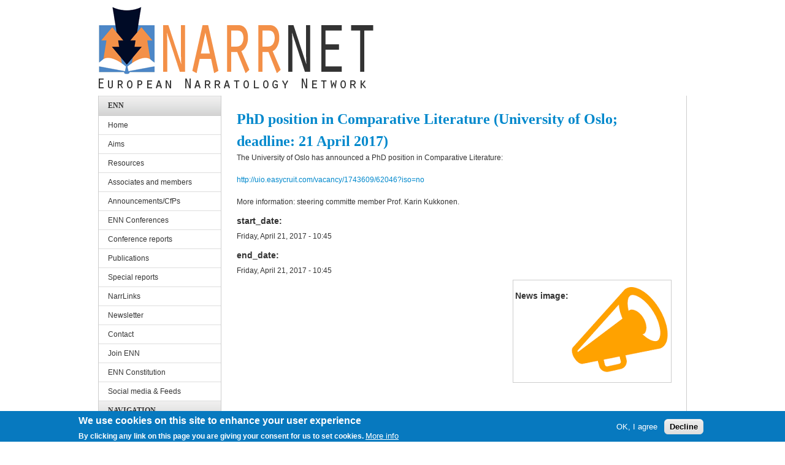

--- FILE ---
content_type: text/html; charset=utf-8
request_url: https://www.narratology.net/node/371
body_size: 7505
content:
<!DOCTYPE html PUBLIC "-//W3C//DTD XHTML 1.0 Transitional//EN" "http://www.w3.org/TR/xhtml1/DTD/xhtml1-transitional.dtd">
<html xmlns="http://www.w3.org/1999/xhtml" xml:lang="en" lang="en" dir="ltr">
  <head>
    <meta http-equiv="Content-Type" content="text/html; charset=utf-8" />
<meta name="Generator" content="Drupal 7 (http://drupal.org)" />
<link rel="canonical" href="/node/371" />
<link rel="shortlink" href="/node/371" />
<link rel="shortcut icon" href="https://www.narratology.net/sites/default/files/yaml_3col_standard_enn_favicon.ico" type="image/vnd.microsoft.icon" />
    <title>PhD position in Comparative Literature (University of Oslo; deadline: 21 April 2017) | European Narratology Network</title>
    <link type="text/css" rel="stylesheet" href="https://www.narratology.net/sites/default/files/css/css_G8UiL8W4VsmbxQlCce0YboItibPU3Yh891VRMDWtZns.css" media="all" />
<link type="text/css" rel="stylesheet" href="https://www.narratology.net/sites/default/files/css/css_Ta3lBTbJB9F9yEmmzdbi9sN4g3_qFwL_tf-wEe8vUoo.css" media="all" />
<link type="text/css" rel="stylesheet" href="https://www.narratology.net/sites/default/files/css/css_-AYqBjb7yTng3ofbkaoIh8thdYTXHsyg_yNtC4pyCD8.css" media="all" />
<style type="text/css" media="all">
<!--/*--><![CDATA[/*><!--*/
#sliding-popup.sliding-popup-bottom,#sliding-popup.sliding-popup-bottom .eu-cookie-withdraw-banner,.eu-cookie-withdraw-tab{background:#0779bf;}#sliding-popup.sliding-popup-bottom.eu-cookie-withdraw-wrapper{background:transparent}#sliding-popup .popup-content #popup-text h1,#sliding-popup .popup-content #popup-text h2,#sliding-popup .popup-content #popup-text h3,#sliding-popup .popup-content #popup-text p,.eu-cookie-compliance-secondary-button,.eu-cookie-withdraw-tab{color:#fff !important;}.eu-cookie-withdraw-tab{border-color:#fff;}.eu-cookie-compliance-more-button{color:#fff !important;}

/*]]>*/-->
</style>
<link type="text/css" rel="stylesheet" href="https://www.narratology.net/sites/default/files/css/css_SiycvAor0cVL8cm9VP8t_K3y8gv1fJMh6AKFRYNgK9I.css" media="all" />
<link type="text/css" rel="stylesheet" href="https://www.narratology.net/sites/default/files/css/css_uO8jFMBKGI8cKwyuAkvOrsq-LqkM0I2KQQHSbo2SqIQ.css" media="print" />

<!--[if IE 7]>
<link type="text/css" rel="stylesheet" href="https://www.narratology.net/sites/default/files/css/css_rbrILP5y9BR82PfQWqcnreZMc60OgCzu-iZ9ah34MAU.css" media="all" />
<![endif]-->

<!--[if IE]>
<link type="text/css" rel="stylesheet" href="https://www.narratology.net/sites/default/files/css/css_eAySCIqlJhYocRN0WVPs9OFLc8ySR1mK51XpcUCUtOo.css" media="all" />
<![endif]-->
<style type="text/css" media="all">
<!--/*--><![CDATA[/*><!--*/
div.container{width:960px;}.grid-1{width:40px;}.grid-2{width:80px;}.grid-3{width:120px;}.grid-4{width:160px;}.grid-5{width:200px;}.grid-6{width:240px;}.grid-7{width:280px;}.grid-8{width:320px;}.grid-9{width:360px;}.grid-10{width:400px;}.grid-11{width:440px;}.grid-12{width:480px;}.grid-13{width:520px;}.grid-14{width:560px;}.grid-15{width:600px;}.grid-16{width:640px;}.grid-17{width:680px;}.grid-18{width:720px;}.grid-19{width:760px;}.grid-20{width:800px;}.grid-21{width:840px;}.grid-22{width:880px;}.grid-23{width:920px;}.grid-24{width:960px;}

/*]]>*/-->
</style>
    <script type="text/javascript" src="https://www.narratology.net/sites/default/files/js/js_YD9ro0PAqY25gGWrTki6TjRUG8TdokmmxjfqpNNfzVU.js"></script>
<script type="text/javascript" src="https://www.narratology.net/sites/default/files/js/js_TVTqjz8JHRb2KK9hlzuk0YsjzD013dKyYX_OTz-2VXU.js"></script>
<script type="text/javascript" src="https://www.narratology.net/sites/default/files/js/js_O3sVEczPoch2WhUEy12GsJzFziJnmZ_tTQXuLL0aQY4.js"></script>
<script type="text/javascript">
<!--//--><![CDATA[//><!--
(function(i,s,o,g,r,a,m){i["GoogleAnalyticsObject"]=r;i[r]=i[r]||function(){(i[r].q=i[r].q||[]).push(arguments)},i[r].l=1*new Date();a=s.createElement(o),m=s.getElementsByTagName(o)[0];a.async=1;a.src=g;m.parentNode.insertBefore(a,m)})(window,document,"script","https://www.google-analytics.com/analytics.js","ga");ga("create", "UA-86918948-1", {"cookieDomain":"auto","allowLinker":true});ga("require", "linker");ga("linker:autoLink", ["www.narratology.net","www.enn.ugent.be"]);ga("set", "anonymizeIp", true);ga("send", "pageview");
//--><!]]>
</script>
<script type="text/javascript">
<!--//--><![CDATA[//><!--

	(function ($) {
	  if (Drupal.Nucleus == undefined) {
		Drupal.Nucleus = {};
	  }
	  Drupal.behaviors.skinMenuAction = {
		attach: function (context) {
		  jQuery(".change-skin-button").click(function() {
			parts = this.href.split("/");
			style = parts[parts.length - 1];
			jQuery.cookie("nucleus_skin", style, {path: "/"});
			window.location.reload();
			return false;
		  });
		}
	  }
	})(jQuery);
  
//--><!]]>
</script>
<script type="text/javascript" src="https://www.narratology.net/sites/default/files/js/js_VHxkdAk87ioI4zNNTb65yn1f4zwT_cBChNDrRjseqRs.js"></script>
<script type="text/javascript" src="https://www.narratology.net/sites/default/files/js/js_ajmlsMbgdQjGSjzRP5Q25TE8qrBHZyE_8b1TODPQPVU.js"></script>
<script type="text/javascript">
<!--//--><![CDATA[//><!--
jQuery.extend(Drupal.settings, {"basePath":"\/","pathPrefix":"","setHasJsCookie":0,"ajaxPageState":{"theme":"tb_purity","theme_token":"pdhNC-nwrz0hX_-MqcwLg6y9k-G67s-TfhkH1f48h60","js":{"0":1,"1":1,"sites\/all\/modules\/eu_cookie_compliance\/js\/eu_cookie_compliance.js":1,"misc\/jquery.js":1,"misc\/jquery-extend-3.4.0.js":1,"misc\/jquery-html-prefilter-3.5.0-backport.js":1,"misc\/jquery.once.js":1,"misc\/drupal.js":1,"sites\/all\/modules\/eu_cookie_compliance\/js\/jquery.cookie-1.4.1.min.js":1,"sites\/all\/modules\/lightbox2\/js\/lightbox.js":1,"sites\/all\/modules\/google_analytics\/googleanalytics.js":1,"2":1,"3":1,"sites\/all\/modules\/hybridauth\/js\/hybridauth.modal.js":1,"sites\/all\/modules\/hybridauth\/js\/hybridauth.onclick.js":1,"sites\/all\/themes\/nucleus\/nucleus\/js\/jquery.cookie.js":1,"sites\/all\/themes\/tb_purity\/js\/tb_purity.js":1,"sites\/all\/themes\/tb_purity\/js\/jquery.matchHeights.min.js":1},"css":{"modules\/system\/system.base.css":1,"modules\/system\/system.menus.css":1,"modules\/system\/system.messages.css":1,"modules\/system\/system.theme.css":1,"sites\/all\/themes\/nucleus\/nucleus\/css\/base.css":1,"sites\/all\/modules\/simplenews\/simplenews.css":1,"modules\/comment\/comment.css":1,"sites\/all\/modules\/date\/date_api\/date.css":1,"sites\/all\/modules\/date\/date_popup\/themes\/datepicker.1.7.css":1,"modules\/field\/theme\/field.css":1,"modules\/node\/node.css":1,"modules\/user\/user.css":1,"sites\/all\/modules\/views\/css\/views.css":1,"sites\/all\/modules\/ckeditor\/css\/ckeditor.css":1,"sites\/all\/modules\/ctools\/css\/ctools.css":1,"sites\/all\/modules\/lightbox2\/css\/lightbox.css":1,"sites\/all\/modules\/biblio\/biblio.css":1,"sites\/all\/modules\/eu_cookie_compliance\/css\/eu_cookie_compliance.css":1,"sites\/all\/modules\/hybridauth\/plugins\/icon_pack\/hybridauth_32\/hybridauth_32.css":1,"sites\/all\/modules\/hybridauth\/css\/hybridauth.css":1,"sites\/all\/modules\/hybridauth\/css\/hybridauth.modal.css":1,"0":1,"sites\/all\/themes\/nucleus\/nucleus\/css\/messages.css":1,"sites\/all\/themes\/tb_purity\/css\/html-elements.css":1,"sites\/all\/themes\/tb_purity\/css\/forms.css":1,"sites\/all\/themes\/tb_purity\/css\/tables.css":1,"sites\/all\/themes\/tb_purity\/css\/page.css":1,"sites\/all\/themes\/tb_purity\/css\/articles.css":1,"sites\/all\/themes\/tb_purity\/css\/comments.css":1,"sites\/all\/themes\/tb_purity\/css\/fields.css":1,"sites\/all\/themes\/tb_purity\/css\/blocks.css":1,"sites\/all\/themes\/tb_purity\/css\/panel-panes.css":1,"sites\/all\/themes\/tb_purity\/css\/navigation.css":1,"sites\/all\/themes\/tb_purity\/css\/forum.css":1,"sites\/all\/themes\/tb_purity\/css\/fonts.css":1,"sites\/all\/themes\/tb_purity\/css\/css3.css":1,"sites\/all\/themes\/tb_purity\/css\/ie7.css":1,"sites\/all\/themes\/tb_purity\/css\/print.css":1,"sites\/all\/themes\/nucleus\/nucleus\/css\/ie7.css":1,"sites\/all\/themes\/nucleus\/nucleus\/css\/ie.css":1,"1":1}},"jcarousel":{"ajaxPath":"\/jcarousel\/ajax\/views"},"lightbox2":{"rtl":0,"file_path":"\/(\\w\\w\/)public:\/","default_image":"\/sites\/all\/modules\/lightbox2\/images\/brokenimage.jpg","border_size":10,"font_color":"000","box_color":"fff","top_position":"","overlay_opacity":"0.8","overlay_color":"000","disable_close_click":1,"resize_sequence":0,"resize_speed":400,"fade_in_speed":400,"slide_down_speed":600,"use_alt_layout":0,"disable_resize":0,"disable_zoom":0,"force_show_nav":0,"show_caption":1,"loop_items":0,"node_link_text":"View Image Details","node_link_target":"_blank","image_count":"Image !current of !total","video_count":"Video !current of !total","page_count":"Page !current of !total","lite_press_x_close":"press \u003Ca href=\u0022#\u0022 onclick=\u0022hideLightbox(); return FALSE;\u0022\u003E\u003Ckbd\u003Ex\u003C\/kbd\u003E\u003C\/a\u003E to close","download_link_text":"","enable_login":false,"enable_contact":false,"keys_close":"c x 27","keys_previous":"p 37","keys_next":"n 39","keys_zoom":"z","keys_play_pause":"32","display_image_size":"original","image_node_sizes":"()","trigger_lightbox_classes":"","trigger_lightbox_group_classes":"","trigger_slideshow_classes":"","trigger_lightframe_classes":"","trigger_lightframe_group_classes":"","custom_class_handler":0,"custom_trigger_classes":"","disable_for_gallery_lists":true,"disable_for_acidfree_gallery_lists":true,"enable_acidfree_videos":true,"slideshow_interval":5000,"slideshow_automatic_start":true,"slideshow_automatic_exit":true,"show_play_pause":true,"pause_on_next_click":false,"pause_on_previous_click":true,"loop_slides":false,"iframe_width":600,"iframe_height":400,"iframe_border":1,"enable_video":0,"useragent":"Mozilla\/5.0 (Macintosh; Intel Mac OS X 10_15_7) AppleWebKit\/537.36 (KHTML, like Gecko) Chrome\/131.0.0.0 Safari\/537.36; ClaudeBot\/1.0; +claudebot@anthropic.com)"},"eu_cookie_compliance":{"popup_enabled":1,"popup_agreed_enabled":0,"popup_hide_agreed":0,"popup_clicking_confirmation":false,"popup_scrolling_confirmation":false,"popup_html_info":"\u003Cdiv\u003E\n  \u003Cdiv class=\u0022popup-content info\u0022\u003E\n    \u003Cdiv id=\u0022popup-text\u0022\u003E\n      \u003Ch2\u003EWe use cookies on this site to enhance your user experience\u003C\/h2\u003E\n\u003Cp\u003EBy clicking any link on this page you are giving your consent for us to set cookies.\u003C\/p\u003E\n              \u003Cbutton type=\u0022button\u0022 class=\u0022find-more-button eu-cookie-compliance-more-button\u0022\u003EMore info\u003C\/button\u003E\n          \u003C\/div\u003E\n    \u003Cdiv id=\u0022popup-buttons\u0022\u003E\n      \u003Cbutton type=\u0022button\u0022 class=\u0022agree-button eu-cookie-compliance-secondary-button\u0022\u003EOK, I agree\u003C\/button\u003E\n              \u003Cbutton type=\u0022button\u0022 class=\u0022decline-button eu-cookie-compliance-default-button\u0022 \u003EDecline\u003C\/button\u003E\n          \u003C\/div\u003E\n  \u003C\/div\u003E\n\u003C\/div\u003E","use_mobile_message":false,"mobile_popup_html_info":"\u003Cdiv\u003E\n  \u003Cdiv class=\u0022popup-content info\u0022\u003E\n    \u003Cdiv id=\u0022popup-text\u0022\u003E\n                    \u003Cbutton type=\u0022button\u0022 class=\u0022find-more-button eu-cookie-compliance-more-button\u0022\u003EMore info\u003C\/button\u003E\n          \u003C\/div\u003E\n    \u003Cdiv id=\u0022popup-buttons\u0022\u003E\n      \u003Cbutton type=\u0022button\u0022 class=\u0022agree-button eu-cookie-compliance-secondary-button\u0022\u003EOK, I agree\u003C\/button\u003E\n              \u003Cbutton type=\u0022button\u0022 class=\u0022decline-button eu-cookie-compliance-default-button\u0022 \u003EDecline\u003C\/button\u003E\n          \u003C\/div\u003E\n  \u003C\/div\u003E\n\u003C\/div\u003E\n","mobile_breakpoint":"768","popup_html_agreed":"\u003Cdiv\u003E\n  \u003Cdiv class=\u0022popup-content agreed\u0022\u003E\n    \u003Cdiv id=\u0022popup-text\u0022\u003E\n      \u003Ch2\u003EThank you for accepting cookies\u003C\/h2\u003E\n\u003Cp\u003EYou can now hide this message or find out more about cookies.\u003C\/p\u003E\n    \u003C\/div\u003E\n    \u003Cdiv id=\u0022popup-buttons\u0022\u003E\n      \u003Cbutton type=\u0022button\u0022 class=\u0022hide-popup-button eu-cookie-compliance-hide-button\u0022\u003EHide\u003C\/button\u003E\n              \u003Cbutton type=\u0022button\u0022 class=\u0022find-more-button eu-cookie-compliance-more-button-thank-you\u0022 \u003EMore info\u003C\/button\u003E\n          \u003C\/div\u003E\n  \u003C\/div\u003E\n\u003C\/div\u003E","popup_use_bare_css":false,"popup_height":"auto","popup_width":"100%","popup_delay":1000,"popup_link":"\/policy","popup_link_new_window":1,"popup_position":null,"popup_language":"en","store_consent":true,"better_support_for_screen_readers":0,"reload_page":0,"domain":"","popup_eu_only_js":0,"cookie_lifetime":"100","cookie_session":false,"disagree_do_not_show_popup":0,"method":"opt_in","whitelisted_cookies":"","withdraw_markup":"\u003Cbutton type=\u0022button\u0022 class=\u0022eu-cookie-withdraw-tab\u0022\u003EPrivacy settings\u003C\/button\u003E\n\u003Cdiv class=\u0022eu-cookie-withdraw-banner\u0022\u003E\n  \u003Cdiv class=\u0022popup-content info\u0022\u003E\n    \u003Cdiv id=\u0022popup-text\u0022\u003E\n      \u003Ch2\u003EWe use cookies on this site to enhance your user experience\u003C\/h2\u003E\n\u003Cp\u003EYou have given your consent for us to set cookies.\u003C\/p\u003E\n    \u003C\/div\u003E\n    \u003Cdiv id=\u0022popup-buttons\u0022\u003E\n      \u003Cbutton type=\u0022button\u0022 class=\u0022eu-cookie-withdraw-button\u0022\u003EWithdraw consent\u003C\/button\u003E\n    \u003C\/div\u003E\n  \u003C\/div\u003E\n\u003C\/div\u003E\n","withdraw_enabled":1},"googleanalytics":{"trackOutbound":1,"trackMailto":1,"trackDownload":1,"trackDownloadExtensions":"7z|aac|arc|arj|asf|asx|avi|bin|csv|doc(x|m)?|dot(x|m)?|exe|flv|gif|gz|gzip|hqx|jar|jpe?g|js|mp(2|3|4|e?g)|mov(ie)?|msi|msp|pdf|phps|png|ppt(x|m)?|pot(x|m)?|pps(x|m)?|ppam|sld(x|m)?|thmx|qtm?|ra(m|r)?|sea|sit|tar|tgz|torrent|txt|wav|wma|wmv|wpd|xls(x|m|b)?|xlt(x|m)|xlam|xml|z|zip","trackDomainMode":2,"trackCrossDomains":["www.narratology.net","www.enn.ugent.be"]},"urlIsAjaxTrusted":{"\/node\/371?destination=node\/371":true}});
//--><!]]>
</script>
  </head>

  <body class="html not-front not-logged-in one-sidebar sidebar-first page-node page-node- page-node-371 node-type-news tb-purity fixed-grid bf-tahoma snf-sl ssf-sl ptf-sl ntf-sl ctf-sl btf-sl fs-medium">
    <div id="skip-link"><a href="#main-content" class="element-invisible element-focusable">Skip to main content</a></div>
        
<div id="page" class="page-default">
  <a name="Top" id="Top"></a>

  <!-- HEADER -->
  <div id="header-wrapper" class="wrapper">
    <div class="container grid-24">
      <div class="grid-inner clearfix">
        <div id="header" class="clearfix">

                      <a href="/" title="Home" id="logo">
              <img src="https://www.narratology.net/sites/default/files/yaml_3col_standard_enn_logo.gif" alt="Home" />
            </a>
          
          
          
                  </div>
      </div>
    </div>
  </div>
  <!-- /#HEADER -->

  
  
  
  
  <div id="main-wrapper" class="wrapper">
    <div class="container grid-24">
      <div class="container-inner clearfix">
        <div class="group-cols-1 group-19 grid grid-19">
          <div class="group-inner clearfix">
            <!-- Main Content -->
            <div id="main-content" class="tb-main-box grid grid-19 section">
              <div class="grid-inner clearfix">

                
                
                                                  <h1 id="page-title">PhD position in Comparative Literature (University of Oslo; deadline: 21 April 2017)</h1>
                
                
                
                  <div class="region region-content">
    <div id="block-system-main" class="block-system">
  <div class="block-inner clearfix">
    
    
    
    <div class="block-content clearfix">
      <div id="article-371" class="article node node-news node-promoted node-odd node-full clearfix">
  
  
  <div class="node-content">
    <div class="section field field-name-body field-type-text-with-summary field-label-hidden"><div class="field-items"><div class="field-item odd"> <div>The University of Oslo has announced a PhD position in Comparative Literature:</div>
<div> </div>
<div><a href="http://uio.easycruit.com/vacancy/1743609/62046?iso=no">http://uio.easycruit.com/vacancy/1743609/62046?iso=no</a></div>
<div> </div>
<div>More information: steering committe member Prof. Karin Kukkonen.</div>
 </div></div></div><div class="section field field-name-field-validfrom field-type-datetime field-label-above"><h3 class="field-label">start_date:&nbsp;</h3><div class="field-items"><div class="field-item odd"><span class="date-display-single">Friday, April 21, 2017 - 10:45</span></div></div></div><div class="section field field-name-field-validto field-type-datetime field-label-above"><h3 class="field-label">end_date:&nbsp;</h3><div class="field-items"><div class="field-item odd"><span class="date-display-single">Friday, April 21, 2017 - 10:45</span></div></div></div><div class="section field field-name-field-news-image field-type-image field-label-inline clearfix"><h3 class="field-label">News image:&nbsp;</h3><div class="field-items"><div class="field-item odd"><img src="https://www.narratology.net/sites/default/files/default_images/download_0.png" alt="" /></div></div></div>  </div>

  
  </div>
    </div>
  </div>
</div>
  </div>

                              </div>
            </div>
          <!-- //Main Content -->
                </div>

      </div>
                    <!-- SIDEBAR FIRST -->
          <div id="sidebar-first-wrapper" class="sidebar tb-main-box grid grid-5 grid-last">
            <div class="grid-inner clearfix">
                <div class="region region-sidebar-first">
    <div id="block-menu-menu-ennmenu--2" class="block block-menu block-xhtml">
  <div class="block-inner clearfix">
              <h2 class="block-title">enn</h2>
        
    <div class="block-content clearfix">
      <ul class="menu"><li class="first leaf"><a href="/node/3" title="Welcome to the ENN">Home</a></li>
<li class="leaf"><a href="/node/4" title="Aims">Aims</a></li>
<li class="collapsed"><a href="/resources" title="">Resources</a></li>
<li class="collapsed"><a href="/associates" title="">Associates and members</a></li>
<li class="collapsed"><a href="/announcements" title="">Announcements/CfPs</a></li>
<li class="collapsed"><a href="/node/85" title="ENN Conferences">ENN Conferences</a></li>
<li class="leaf"><a href="/conferencereports" title="">Conference reports</a></li>
<li class="collapsed"><a href="/publications" title="">Publications</a></li>
<li class="leaf"><a href="/specialreports" title="">Special reports</a></li>
<li class="collapsed"><a href="/narrlinks" title="">NarrLinks</a></li>
<li class="collapsed"><a href="/newsletter" title="">Newsletter</a></li>
<li class="leaf"><a href="/node/25" title="">Contact</a></li>
<li class="leaf"><a href="/join-ENN" title="How to join ENN">Join ENN</a></li>
<li class="leaf"><a href="/node/263" title="ENN Constitution">ENN Constitution</a></li>
<li class="last leaf"><a href="/node/172" title="">Social media &amp; Feeds</a></li>
</ul>    </div>
  </div>
</div>
<div id="block-system-navigation--2" class="block block-system block-menu block-xhtml">
  <div class="block-inner clearfix">
              <h2 class="block-title">Navigation</h2>
        
    <div class="block-content clearfix">
      <ul class="menu"><li class="first last collapsed"><a href="/biblio">Biblio</a></li>
</ul>    </div>
  </div>
</div>
<div id="block-user-login--2" class="block block-user block-xhtml">
  <div class="block-inner clearfix">
              <h2 class="block-title">User login</h2>
        
    <div class="block-content clearfix">
      <form action="/node/371?destination=node/371" method="post" id="user-login-form" accept-charset="UTF-8"><div><div class="form-item form-type-textfield form-item-name">
  <label for="edit-name">Username <span class="form-required" title="This field is required.">*</span></label>
 <input type="text" id="edit-name" name="name" value="" size="15" maxlength="60" class="form-text required" />
</div>
<div class="form-item form-type-password form-item-pass">
  <label for="edit-pass">Password <span class="form-required" title="This field is required.">*</span></label>
 <input type="password" id="edit-pass" name="pass" size="15" maxlength="128" class="form-text required" />
</div>
<div class="item-list"><ul><li class="first"><a href="/user/register" title="Create a new user account.">Create new account</a></li>
<li class="last"><a href="/user/password" title="Request new password via e-mail.">Request new password</a></li>
</ul></div><input type="hidden" name="form_build_id" value="form-2VzmURI2oFic-fNhq6t5G6bIygNEtf_5Asrb9rcKRFk" />
<input type="hidden" name="form_id" value="user_login_block" />
<div class="form-actions form-wrapper" id="edit-actions"><span class="button edit-submit">
    <input type="submit" name="op" id="edit-submit" value="Log in"  class="form-submit" />
    </span>
</div><div class="hybridauth-widget-wrapper"><div class="item-list"><h3>Or log in with...</h3><ul class="hybridauth-widget"><li class="first"><a href="/user?destination=node/371&amp;destination_error=node/371" title="Facebook" class="hybridauth-widget-provider hybridauth-onclick-current" rel="nofollow" data-hybridauth-provider="Facebook" data-hybridauth-url="/hybridauth/window/Facebook?destination=node/371&amp;destination_error=node/371" data-ajax="false" data-hybridauth-width="800" data-hybridauth-height="500"><span class="hybridauth-icon facebook hybridauth-icon-hybridauth-32 hybridauth-facebook hybridauth-facebook-hybridauth-32" title="Facebook"><span class="element-invisible">Login with Facebook</span></span>
</a></li>
<li><a href="/user?destination=node/371&amp;destination_error=node/371" title="Google" class="hybridauth-widget-provider hybridauth-onclick-current" rel="nofollow" data-hybridauth-provider="Google" data-hybridauth-url="/hybridauth/window/Google?destination=node/371&amp;destination_error=node/371" data-ajax="false" data-hybridauth-width="800" data-hybridauth-height="500"><span class="hybridauth-icon google hybridauth-icon-hybridauth-32 hybridauth-google hybridauth-google-hybridauth-32" title="Google"><span class="element-invisible">Login with Google</span></span>
</a></li>
<li class="last"><a href="/user?destination=node/371&amp;destination_error=node/371" title="Twitter" class="hybridauth-widget-provider hybridauth-onclick-current" rel="nofollow" data-hybridauth-provider="Twitter" data-hybridauth-url="/hybridauth/window/Twitter?destination=node/371&amp;destination_error=node/371" data-ajax="false" data-hybridauth-width="800" data-hybridauth-height="500"><span class="hybridauth-icon twitter hybridauth-icon-hybridauth-32 hybridauth-twitter hybridauth-twitter-hybridauth-32" title="Twitter"><span class="element-invisible">Login with Twitter</span></span>
</a></li>
</ul></div></div>
</div></form>    </div>
  </div>
</div>
  </div>
            </div>
          </div>
          <!-- //SIDEBAR FIRST -->
          
        </div>
      </div>
  </div>

      <div id="breadcrumb-wrapper" class="wrapper">
      <div class="container grid-24">
          <div class="grid-inner clearfix">
                      <h2 class="element-invisible">You are here</h2><ol id="crumbs"><li class="crumb crumb-home"><a href="/">Home</a></li></ol>          
                    </div>
      </div>
    </div>
  
    <!-- PANEL SECOND -->
  <div id="panel-second-wrapper" class="wrapper panel panel-second">
    <div class="container grid-24 clearfix"> <div class="panel-column panel-second-1 panel-column-first grid grid-6">
        <div class="grid-inner clearfix">
                        <div class="region region-panel-second-1">
    <div id="block-block-5--2" class="block block-block">
  <div class="block-inner clearfix">
    
          <h2 class="block-title">Follow us</h2>
    
    
    <div class="block-content clearfix">
      <div class="block-list-custom">
<ul>
<li><a title="Grab our RSS feed" href="http://www.enn4.ugent.be/rss.xml" target="_blank">Grab our RSS feed</a></li>
<li><a title="Connect Us on Facebook" href="https://www.facebook.com/Narratology" target="_blank">Become a fan on Facebook</a></li>
<li><a title="Follow us on Twitter" href="http://twitter.com/ENN_Europe" target="_blank">Follow us on Twitter</a></li>
<li><a title="People at ENN" href="http://www.narratology.net" target="_blank">ENN Network Website</a></li>
</ul>
</div>
    </div>
  </div>
</div>
  </div>
                  </div>
      </div>
                <div class="panel-column panel-second-2 grid grid-6">
        <div class="grid-inner clearfix">
                        <div class="region region-panel-second-2">
    <div id="block-block-6--2" class="block block-block">
  <div class="block-inner clearfix">
    
          <h2 class="block-title">Links</h2>
    
    
    <div class="block-content clearfix">
      <div class="block-list-custom">
<ul>
<li><a href="http://www.narratology.net" title="Sample link">European Narratology Network</a></li>
<li><a href="http://www.literarystudies.ugent.be" title="Sample link">Department of Literary Studies, Ghent University</a></li>
<li><a href="http://www.narratologia.de" title="Sample link">Narratologia Book Series, De Gruyter Berlin</a></li>
</ul>
</div>
    </div>
  </div>
</div>
  </div>
                  </div>
      </div>
                <div class="panel-column panel-second-3 grid grid-6">
        <div class="grid-inner clearfix">
                        <div class="region region-panel-second-3">
    <div id="block-block-7--2" class="block block-block">
  <div class="block-inner clearfix">
    
          <h2 class="block-title">About us</h2>
    
    
    <div class="block-content clearfix">
      <p>ENN is the European Narratology Network, an association of individual narratologists and narratological institutions. ENN aims to foster the study of narrative representation in literature, film, digital media, etc. across all European languages and cultures.</p>
    </div>
  </div>
</div>
  </div>
                  </div>
      </div>
                <div class="panel-column panel-second-4 panel-column-last grid grid-6">
        <div class="grid-inner clearfix">
                        <div class="region region-panel-second-4">
    <div id="block-block-8--2" class="block block-block">
  <div class="block-inner clearfix">
    
          <h2 class="block-title">Contact us</h2>
    
    
    <div class="block-content clearfix">
      <p><a href="mailto:ennoffice01@gmail.com">ENN Office at Prague Academy of Sciences</a><br /><br />Steering committee<br /> </p>
<ul>
<li><a href="https://www.muni.cz/en/people/19978-ondrej-sladek">Ondrej Sladek</a></li>
<li><a href="http://www.lhn.uni-hamburg.de/users/peter-h%C3%BChn">Peter Hühn</a></li>
<li><a href="http://www.lhn.uni-hamburg.de/users/valerij-tjupa">Valerij Tjupa</a></li>
</ul>
    </div>
  </div>
</div>
  </div>
                  </div>
      </div> </div>
  </div>
  <!-- //PANEL SECOND -->
  
      <!-- FOOTER -->
    <div id="footer-wrapper" class="wrapper">
      <div class="container grid-24">
        <div class="grid-inner clearfix">
          <div id="footer" class="clearfix">  <div class="region region-footer">
    <p>© 2010 <a title="Legal notice" href="/node/24">European Narratology Network</a></p>
<script type="text/javascript">
<!--//--><![CDATA[// ><!--

var gaJsHost = (("https:" == document.location.protocol) ? "https://ssl." : "http://www.");
document.write(unescape("%3Cscript src='" + gaJsHost + "google-analytics.com/ga.js' type='text/javascript'%3E%3C/script%3E"));

//--><!]]>
</script><script type="text/javascript">
<!--//--><![CDATA[// ><!--

try{
var pageTracker = _gat._getTracker("UA-570614-13");
pageTracker._trackPageview();
} catch(err) {}

//--><!]]>
</script><span>Powered by <a href="https://www.drupal.org">Drupal</a></span>  </div>
</div>
        </div>
      </div>
    </div>
    <!-- /#FOOTER -->
  </div>
    <script type="text/javascript">
<!--//--><![CDATA[//><!--
function euCookieComplianceLoadScripts() {}
//--><!]]>
</script>
<script type="text/javascript">
<!--//--><![CDATA[//><!--
var eu_cookie_compliance_cookie_name = "";
//--><!]]>
</script>
<script type="text/javascript" src="https://www.narratology.net/sites/default/files/js/js_2lJC5gTZ8B3-P19n2LPEd0viiCEmLJ5gcIAFYex1r0U.js"></script>
  </body>
</html>